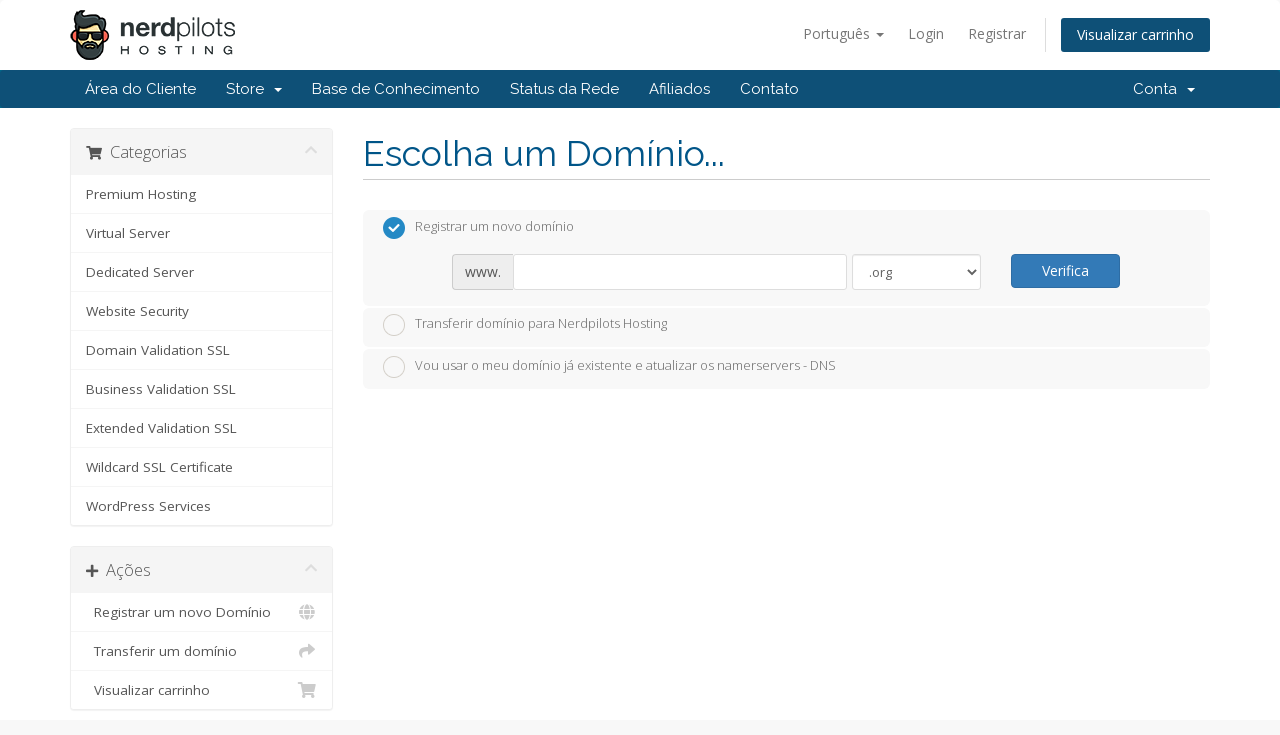

--- FILE ---
content_type: text/html; charset=utf-8
request_url: https://portal.nerdpilotshosting.com/cart.php?a=add&pid=3&language=portuguese-br
body_size: 6422
content:
<!DOCTYPE html>
<html lang="en">
<head>
    <meta charset="utf-8" />
    <meta http-equiv="X-UA-Compatible" content="IE=edge">
    <meta name="viewport" content="width=device-width, initial-scale=1">
    <title>Carrinho de Compras - Nerdpilots Hosting</title>

    <!-- Styling -->
<link href="//fonts.googleapis.com/css?family=Open+Sans:300,400,600|Raleway:400,700" rel="stylesheet">
<link href="/templates/six/css/all.min.css?v=ec2af4" rel="stylesheet">
<link href="/assets/css/fontawesome-all.min.css" rel="stylesheet">
<link href="/templates/six/css/custom.css" rel="stylesheet">

<!-- HTML5 Shim and Respond.js IE8 support of HTML5 elements and media queries -->
<!-- WARNING: Respond.js doesn't work if you view the page via file:// -->
<!--[if lt IE 9]>
  <script src="https://oss.maxcdn.com/libs/html5shiv/3.7.0/html5shiv.js"></script>
  <script src="https://oss.maxcdn.com/libs/respond.js/1.4.2/respond.min.js"></script>
<![endif]-->

<script type="text/javascript">
    var csrfToken = '30d550567787d25bb27daa89338f0c8b418e3fd5',
        markdownGuide = 'Markdown Guide',
        locale = 'en',
        saved = 'saved',
        saving = 'autosaving',
        whmcsBaseUrl = "",
        requiredText = 'Required',
        recaptchaSiteKey = "";
</script>
<script src="/templates/six/js/scripts.min.js?v=ec2af4"></script>


    

</head>
<body data-phone-cc-input="1">



<section id="header">
    <div class="container">
        <ul class="top-nav">
                            <li>
                    <a href="#" class="choose-language" data-toggle="popover" id="languageChooser">
                        Português
                        <b class="caret"></b>
                    </a>
                    <div id="languageChooserContent" class="hidden">
                        <ul>
                                                            <li>
                                    <a href="/cart.php?a=add&amp;pid=3&amp;language=arabic">العربية</a>
                                </li>
                                                            <li>
                                    <a href="/cart.php?a=add&amp;pid=3&amp;language=azerbaijani">Azerbaijani</a>
                                </li>
                                                            <li>
                                    <a href="/cart.php?a=add&amp;pid=3&amp;language=catalan">Català</a>
                                </li>
                                                            <li>
                                    <a href="/cart.php?a=add&amp;pid=3&amp;language=chinese">中文</a>
                                </li>
                                                            <li>
                                    <a href="/cart.php?a=add&amp;pid=3&amp;language=croatian">Hrvatski</a>
                                </li>
                                                            <li>
                                    <a href="/cart.php?a=add&amp;pid=3&amp;language=czech">Čeština</a>
                                </li>
                                                            <li>
                                    <a href="/cart.php?a=add&amp;pid=3&amp;language=danish">Dansk</a>
                                </li>
                                                            <li>
                                    <a href="/cart.php?a=add&amp;pid=3&amp;language=dutch">Nederlands</a>
                                </li>
                                                            <li>
                                    <a href="/cart.php?a=add&amp;pid=3&amp;language=english">English</a>
                                </li>
                                                            <li>
                                    <a href="/cart.php?a=add&amp;pid=3&amp;language=estonian">Estonian</a>
                                </li>
                                                            <li>
                                    <a href="/cart.php?a=add&amp;pid=3&amp;language=farsi">Persian</a>
                                </li>
                                                            <li>
                                    <a href="/cart.php?a=add&amp;pid=3&amp;language=french">Français</a>
                                </li>
                                                            <li>
                                    <a href="/cart.php?a=add&amp;pid=3&amp;language=german">Deutsch</a>
                                </li>
                                                            <li>
                                    <a href="/cart.php?a=add&amp;pid=3&amp;language=hebrew">עברית</a>
                                </li>
                                                            <li>
                                    <a href="/cart.php?a=add&amp;pid=3&amp;language=hungarian">Magyar</a>
                                </li>
                                                            <li>
                                    <a href="/cart.php?a=add&amp;pid=3&amp;language=italian">Italiano</a>
                                </li>
                                                            <li>
                                    <a href="/cart.php?a=add&amp;pid=3&amp;language=macedonian">Macedonian</a>
                                </li>
                                                            <li>
                                    <a href="/cart.php?a=add&amp;pid=3&amp;language=norwegian">Norwegian</a>
                                </li>
                                                            <li>
                                    <a href="/cart.php?a=add&amp;pid=3&amp;language=portuguese-br">Português</a>
                                </li>
                                                            <li>
                                    <a href="/cart.php?a=add&amp;pid=3&amp;language=portuguese-pt">Português</a>
                                </li>
                                                            <li>
                                    <a href="/cart.php?a=add&amp;pid=3&amp;language=romanian">Română</a>
                                </li>
                                                            <li>
                                    <a href="/cart.php?a=add&amp;pid=3&amp;language=russian">Русский</a>
                                </li>
                                                            <li>
                                    <a href="/cart.php?a=add&amp;pid=3&amp;language=spanish">Español</a>
                                </li>
                                                            <li>
                                    <a href="/cart.php?a=add&amp;pid=3&amp;language=swedish">Svenska</a>
                                </li>
                                                            <li>
                                    <a href="/cart.php?a=add&amp;pid=3&amp;language=turkish">Türkçe</a>
                                </li>
                                                            <li>
                                    <a href="/cart.php?a=add&amp;pid=3&amp;language=ukranian">Українська</a>
                                </li>
                                                    </ul>
                    </div>
                </li>
                                        <li>
                    <a href="/clientarea.php">Login</a>
                </li>
                                    <li>
                        <a href="/register.php">Registrar</a>
                    </li>
                                <li class="primary-action">
                    <a href="/cart.php?a=view" class="btn">
                        Visualizar carrinho
                    </a>
                </li>
                                </ul>

                    <a href="/index.php" class="logo"><img src="/assets/img/logo.png" alt="Nerdpilots Hosting"></a>
        
    </div>
</section>

<section id="main-menu">

    <nav id="nav" class="navbar navbar-default navbar-main" role="navigation">
        <div class="container">
            <!-- Brand and toggle get grouped for better mobile display -->
            <div class="navbar-header">
                <button type="button" class="navbar-toggle" data-toggle="collapse" data-target="#primary-nav">
                    <span class="sr-only">Toggle navigation</span>
                    <span class="icon-bar"></span>
                    <span class="icon-bar"></span>
                    <span class="icon-bar"></span>
                </button>
            </div>

            <!-- Collect the nav links, forms, and other content for toggling -->
            <div class="collapse navbar-collapse" id="primary-nav">

                <ul class="nav navbar-nav">

                        <li menuItemName="Home" class="" id="Primary_Navbar-Home">
        <a href="https://nerdpilotshosting.com">
                        Área do Cliente
                                </a>
            </li>
    <li menuItemName="Store" class="dropdown" id="Primary_Navbar-Store">
        <a class="dropdown-toggle" data-toggle="dropdown" href="#">
                        Store
                        &nbsp;<b class="caret"></b>        </a>
                    <ul class="dropdown-menu">
                            <li menuItemName="Browse Products Services" id="Primary_Navbar-Store-Browse_Products_Services">
                    <a href="/cart.php">
                                                Browse All
                                            </a>
                </li>
                            <li menuItemName="Shop Divider 1" class="nav-divider" id="Primary_Navbar-Store-Shop_Divider_1">
                    <a href="">
                                                -----
                                            </a>
                </li>
                            <li menuItemName="Premium Hosting" id="Primary_Navbar-Store-Premium_Hosting">
                    <a href="/cart.php?gid=1">
                                                Premium Hosting
                                            </a>
                </li>
                            <li menuItemName="Virtual Server" id="Primary_Navbar-Store-Virtual_Server">
                    <a href="/cart.php?gid=10">
                                                Virtual Server
                                            </a>
                </li>
                            <li menuItemName="Dedicated Server" id="Primary_Navbar-Store-Dedicated_Server">
                    <a href="/cart.php?gid=11">
                                                Dedicated Server
                                            </a>
                </li>
                            <li menuItemName="Domain Validation SSL" id="Primary_Navbar-Store-Domain_Validation_SSL">
                    <a href="/cart.php?gid=4">
                                                Domain Validation SSL
                                            </a>
                </li>
                            <li menuItemName="Business Validation SSL" id="Primary_Navbar-Store-Business_Validation_SSL">
                    <a href="/cart.php?gid=5">
                                                Business Validation SSL
                                            </a>
                </li>
                            <li menuItemName="Extended Validation SSL" id="Primary_Navbar-Store-Extended_Validation_SSL">
                    <a href="/cart.php?gid=6">
                                                Extended Validation SSL
                                            </a>
                </li>
                            <li menuItemName="Wildcard SSL Certificate" id="Primary_Navbar-Store-Wildcard_SSL_Certificate">
                    <a href="/cart.php?gid=7">
                                                Wildcard SSL Certificate
                                            </a>
                </li>
                            <li menuItemName="WordPress Services " id="Primary_Navbar-Store-WordPress_Services_">
                    <a href="/cart.php?gid=9">
                                                WordPress Services 
                                            </a>
                </li>
                            <li menuItemName="sitelock" id="Primary_Navbar-Store-sitelock">
                    <a href="/index.php/store/sitelock">
                                                Website Security
                                            </a>
                </li>
                            <li menuItemName="Shop Divider 2" class="nav-divider" id="Primary_Navbar-Store-Shop_Divider_2">
                    <a href="">
                                                -----
                                            </a>
                </li>
                            <li menuItemName="Register a New Domain" id="Primary_Navbar-Store-Register_a_New_Domain">
                    <a href="/cart.php?a=add&domain=register">
                                                Registrar um novo Domínio
                                            </a>
                </li>
                            <li menuItemName="Transfer a Domain to Us" id="Primary_Navbar-Store-Transfer_a_Domain_to_Us">
                    <a href="/cart.php?a=add&domain=transfer">
                                                Transferir Domínios para Nós
                                            </a>
                </li>
                        </ul>
            </li>
    <li menuItemName="Knowledgebase" class="" id="Primary_Navbar-Knowledgebase">
        <a href="/index.php/knowledgebase">
                        Base de Conhecimento
                                </a>
            </li>
    <li menuItemName="Network Status" class="" id="Primary_Navbar-Network_Status">
        <a href="/serverstatus.php">
                        Status da Rede
                                </a>
            </li>
    <li menuItemName="Affiliates" class="" id="Primary_Navbar-Affiliates">
        <a href="/affiliates.php">
                        Afiliados
                                </a>
            </li>
    <li menuItemName="Contact Us" class="" id="Primary_Navbar-Contact_Us">
        <a href="/contact.php">
                        Contato
                                </a>
            </li>

                </ul>

                <ul class="nav navbar-nav navbar-right">

                        <li menuItemName="Account" class="dropdown" id="Secondary_Navbar-Account">
        <a class="dropdown-toggle" data-toggle="dropdown" href="#">
                        Conta
                        &nbsp;<b class="caret"></b>        </a>
                    <ul class="dropdown-menu">
                            <li menuItemName="Login" id="Secondary_Navbar-Account-Login">
                    <a href="/clientarea.php">
                                                Login
                                            </a>
                </li>
                            <li menuItemName="Register" id="Secondary_Navbar-Account-Register">
                    <a href="/register.php">
                                                Registrar
                                            </a>
                </li>
                            <li menuItemName="Divider" class="nav-divider" id="Secondary_Navbar-Account-Divider">
                    <a href="">
                                                -----
                                            </a>
                </li>
                            <li menuItemName="Forgot Password?" id="Secondary_Navbar-Account-Forgot_Password?">
                    <a href="/index.php/password/reset/begin">
                                                Esqueceu a senha?
                                            </a>
                </li>
                        </ul>
            </li>

                </ul>

            </div><!-- /.navbar-collapse -->
        </div>
    </nav>

</section>



<section id="main-body">
    <div class="container">
        <div class="row">

                <!-- Container for main page display content -->
        <div class="col-xs-12 main-content">
            

<link rel="stylesheet" type="text/css" href="/templates/orderforms/standard_cart/css/all.min.css?v=ec2af4" />
<script type="text/javascript" src="/templates/orderforms/standard_cart/js/scripts.min.js?v=ec2af4"></script>

<div id="order-standard_cart">

    <div class="row">

        <div class="pull-md-right col-md-9">

            <div class="header-lined">
                <h1>Escolha um Domínio...</h1>
            </div>

        </div>

        <div class="col-md-3 pull-md-left sidebar hidden-xs hidden-sm">

                <div menuItemName="Categories" class="panel panel-sidebar">
        <div class="panel-heading">
            <h3 class="panel-title">
                                    <i class="fas fa-shopping-cart"></i>&nbsp;
                
                Categorias

                
                <i class="fas fa-chevron-up panel-minimise pull-right"></i>
            </h3>
        </div>

        
                    <div class="list-group">
                                                            <a menuItemName="Premium Hosting" href="/cart.php?gid=1" class="list-group-item" id="Secondary_Sidebar-Categories-Premium_Hosting">
                            
                            Premium Hosting

                                                    </a>
                                                                                <a menuItemName="Virtual Server" href="/cart.php?gid=10" class="list-group-item" id="Secondary_Sidebar-Categories-Virtual_Server">
                            
                            Virtual Server

                                                    </a>
                                                                                <a menuItemName="Dedicated Server" href="/cart.php?gid=11" class="list-group-item" id="Secondary_Sidebar-Categories-Dedicated_Server">
                            
                            Dedicated Server

                                                    </a>
                                                                                <a menuItemName="sitelock" href="/index.php/store/sitelock" class="list-group-item" id="Secondary_Sidebar-Categories-sitelock">
                            
                            Website Security

                                                    </a>
                                                                                <a menuItemName="Domain Validation SSL" href="/cart.php?gid=4" class="list-group-item" id="Secondary_Sidebar-Categories-Domain_Validation_SSL">
                            
                            Domain Validation SSL

                                                    </a>
                                                                                <a menuItemName="Business Validation SSL" href="/cart.php?gid=5" class="list-group-item" id="Secondary_Sidebar-Categories-Business_Validation_SSL">
                            
                            Business Validation SSL

                                                    </a>
                                                                                <a menuItemName="Extended Validation SSL" href="/cart.php?gid=6" class="list-group-item" id="Secondary_Sidebar-Categories-Extended_Validation_SSL">
                            
                            Extended Validation SSL

                                                    </a>
                                                                                <a menuItemName="Wildcard SSL Certificate" href="/cart.php?gid=7" class="list-group-item" id="Secondary_Sidebar-Categories-Wildcard_SSL_Certificate">
                            
                            Wildcard SSL Certificate

                                                    </a>
                                                                                <a menuItemName="WordPress Services " href="/cart.php?gid=9" class="list-group-item" id="Secondary_Sidebar-Categories-WordPress_Services_">
                            
                            WordPress Services 

                                                    </a>
                                                </div>
        
            </div>

        <div menuItemName="Actions" class="panel panel-sidebar">
        <div class="panel-heading">
            <h3 class="panel-title">
                                    <i class="fas fa-plus"></i>&nbsp;
                
                Ações

                
                <i class="fas fa-chevron-up panel-minimise pull-right"></i>
            </h3>
        </div>

        
                    <div class="list-group">
                                                            <a menuItemName="Domain Registration" href="/cart.php?a=add&domain=register" class="list-group-item" id="Secondary_Sidebar-Actions-Domain_Registration">
                                                            <i class="fas fa-globe fa-fw"></i>&nbsp;
                            
                            Registrar um novo Domínio

                                                    </a>
                                                                                <a menuItemName="Domain Transfer" href="/cart.php?a=add&domain=transfer" class="list-group-item" id="Secondary_Sidebar-Actions-Domain_Transfer">
                                                            <i class="fas fa-share fa-fw"></i>&nbsp;
                            
                            Transferir um domínio

                                                    </a>
                                                                                <a menuItemName="View Cart" href="/cart.php?a=view" class="list-group-item" id="Secondary_Sidebar-Actions-View_Cart">
                                                            <i class="fas fa-shopping-cart fa-fw"></i>&nbsp;
                            
                            Visualizar carrinho

                                                    </a>
                                                </div>
        
            </div>

    
        </div>

        <div class="col-md-9 pull-md-right">

            <div class="categories-collapsed visible-xs visible-sm clearfix">

    <div class="pull-left form-inline">
        <form method="get" action="/cart.php">
            <select name="gid" onchange="submit()" class="form-control">
                <optgroup label="Product Categories">
                                            <option value="1">Premium Hosting</option>
                                            <option value="10">Virtual Server</option>
                                            <option value="11">Dedicated Server</option>
                                            <option value="4">Domain Validation SSL</option>
                                            <option value="5">Business Validation SSL</option>
                                            <option value="6">Extended Validation SSL</option>
                                            <option value="7">Wildcard SSL Certificate</option>
                                            <option value="9">WordPress Services </option>
                                    </optgroup>
                <optgroup label="Actions">
                                                                <option value="registerdomain">Registrar um novo Domínio</option>
                                                                <option value="transferdomain">Transferir um domínio</option>
                                        <option value="viewcart">Visualizar carrinho</option>
                </optgroup>
            </select>
        </form>
    </div>

    
</div>

            <form id="frmProductDomain">
                <input type="hidden" id="frmProductDomainPid" value="3" />
                <div class="domain-selection-options">
                                                                <div class="option">
                            <label>
                                <input type="radio" name="domainoption" value="register" id="selregister" checked />Registrar um novo domínio
                            </label>
                            <div class="domain-input-group clearfix" id="domainregister">
                                <div class="row">
                                    <div class="col-sm-8 col-sm-offset-1">
                                        <div class="row domains-row">
                                            <div class="col-xs-9">
                                                <div class="input-group">
                                                    <span class="input-group-addon">www.</span>
                                                    <input type="text" id="registersld" value="" class="form-control" autocapitalize="none" data-toggle="tooltip" data-placement="top" data-trigger="manual" title="Please enter your domain" />
                                                </div>
                                            </div>
                                            <div class="col-xs-3">
                                                <select id="registertld" class="form-control">
                                                                                                            <option value=".org">.org</option>
                                                                                                            <option value=".net">.net</option>
                                                                                                            <option value=".io">.io</option>
                                                                                                            <option value=".com">.com</option>
                                                                                                            <option value=".ca">.ca</option>
                                                                                                            <option value=".com.au">.com.au</option>
                                                                                                    </select>
                                            </div>
                                        </div>
                                    </div>
                                    <div class="col-sm-2">
                                        <button type="submit" class="btn btn-primary btn-block">
                                            Verifica
                                        </button>
                                    </div>
                                </div>
                            </div>
                        </div>
                                                                <div class="option">
                            <label>
                                <input type="radio" name="domainoption" value="transfer" id="seltransfer" />Transferir domínio para Nerdpilots Hosting
                            </label>
                            <div class="domain-input-group clearfix" id="domaintransfer">
                                <div class="row">
                                    <div class="col-sm-8 col-sm-offset-1">
                                        <div class="row domains-row">
                                            <div class="col-xs-9">
                                                <div class="input-group">
                                                    <span class="input-group-addon">www.</span>
                                                    <input type="text" id="transfersld" value="" class="form-control" autocapitalize="none" data-toggle="tooltip" data-placement="top" data-trigger="manual" title="Please enter your domain"/>
                                                </div>
                                            </div>
                                            <div class="col-xs-3">
                                                <select id="transfertld" class="form-control">
                                                                                                            <option value=".org">.org</option>
                                                                                                            <option value=".net">.net</option>
                                                                                                            <option value=".io">.io</option>
                                                                                                            <option value=".com">.com</option>
                                                                                                            <option value=".ca">.ca</option>
                                                                                                            <option value=".com.au">.com.au</option>
                                                                                                    </select>
                                            </div>
                                        </div>
                                    </div>
                                    <div class="col-sm-2">
                                        <button type="submit" class="btn btn-primary btn-block">
                                            Transferir
                                        </button>
                                    </div>
                                </div>
                            </div>
                        </div>
                                                                <div class="option">
                            <label>
                                <input type="radio" name="domainoption" value="owndomain" id="selowndomain" />Vou usar o meu domínio já existente e atualizar os namerservers - DNS
                            </label>
                            <div class="domain-input-group clearfix" id="domainowndomain">
                                <div class="row">
                                    <div class="col-sm-9">
                                        <div class="row domains-row">
                                            <div class="col-xs-2 text-right">
                                                <p class="form-control-static">www.</p>
                                            </div>
                                            <div class="col-xs-7">
                                                <input type="text" id="owndomainsld" value="" placeholder="example" class="form-control" autocapitalize="none" data-toggle="tooltip" data-placement="top" data-trigger="manual" title="Please enter your domain" />
                                            </div>
                                            <div class="col-xs-3">
                                                <input type="text" id="owndomaintld" value="" placeholder="com" class="form-control" autocapitalize="none" data-toggle="tooltip" data-placement="top" data-trigger="manual" title="Required" />
                                            </div>
                                        </div>
                                    </div>
                                    <div class="col-sm-2">
                                        <button type="submit" class="btn btn-primary btn-block" id="useOwnDomain">
                                            uso
                                        </button>
                                    </div>
                                </div>
                            </div>
                        </div>
                                                        </div>

                
            </form>

            <div class="clearfix"></div>
            <form method="post" action="cart.php?a=add&pid=3&domainselect=1" id="frmProductDomainSelections">
<input type="hidden" name="token" value="30d550567787d25bb27daa89338f0c8b418e3fd5" />

                <div id="DomainSearchResults" class="hidden">

                    <div id="searchDomainInfo">
                        <p id="primaryLookupSearching" class="domain-lookup-loader domain-lookup-primary-loader domain-searching domain-checker-result-headline">
                            <i class="fas fa-spinner fa-spin"></i>
                            <span class="domain-lookup-register-loader">Checking availability...</span>
                            <span class="domain-lookup-transfer-loader">Verifying transfer eligibility...</span>
                            <span class="domain-lookup-other-loader">Verificando disponibilidade...</span>
                        </p>
                        <div id="primaryLookupResult" class="domain-lookup-result domain-lookup-primary-results hidden">
                            <div class="domain-unavailable domain-checker-unavailable headline"><strong>:domain</strong> is unavailable</div>
                            <div class="domain-available domain-checker-available headline">Parabéns! <strong></strong> está disponível!</div>
                            <div class="btn btn-primary domain-contact-support headline">Contact Us</div>
                            <div class="transfer-eligible">
                                <p class="domain-checker-available headline">Your domain is eligible for transfer</p>
                                <p>Please ensure you have unlocked your domain at your current registrar before continuing.</p>
                            </div>
                            <div class="transfer-not-eligible">
                                <p class="domain-checker-unavailable headline">Not Eligible for Transfer</p>
                                <p>The domain you entered does not appear to be registered.</p>
                                <p>If the domain was registered recently, you may need to try again later.</p>
                                <p>Alternatively, you can perform a search to register this domain.</p>
                            </div>
                            <div class="domain-invalid">
                                <p class="domain-checker-unavailable headline">Domínio inválido</p>
                                <p>
                                    Domínios devem ter apenas letras ou números.<span class="domain-length-restrictions"> Pode ser que <span class="min-length"></span> já <span class="max-length"></span> tem registrado.</span><br />
                                    Escolha outro e tente novamente.
                                </p>
                            </div>
                            <div class="domain-price">
                                <span class="register-price-label">Continue to register this domain for</span>
                                <span class="transfer-price-label hidden">Transfer to us and extend by 1 year* for</span>
                                <span class="price"></span>
                            </div>
                            <p class="domain-error domain-checker-unavailable headline"></p>
                            <input type="hidden" id="resultDomainOption" name="domainoption" />
                            <input type="hidden" id="resultDomain" name="domains[]" />
                            <input type="hidden" id="resultDomainPricingTerm" />
                        </div>
                    </div>

                                            
                        <div class="suggested-domains hidden">
                            <div class="panel-heading">
                                Suggested Domains
                            </div>
                            <div id="suggestionsLoader" class="panel-body domain-lookup-loader domain-lookup-suggestions-loader">
                                <i class="fas fa-spinner fa-spin"></i> Generating suggestions for you
                            </div>
                            <ul id="domainSuggestions" class="domain-lookup-result list-group hidden">
                                <li class="domain-suggestion list-group-item hidden">
                                    <span class="domain"></span><span class="extension"></span>
                                    <button type="button" class="btn btn-add-to-cart product-domain" data-whois="1" data-domain="">
                                        <span class="to-add">Adicionar ao carrinho</span>
                                        <span class="added">Adicionado</span>
                                        <span class="unavailable">Tomado</span>
                                    </button>
                                    <button type="button" class="btn btn-primary domain-contact-support hidden">Contact Support to Purchase</button>
                                    <span class="price"></span>
                                    <span class="promo hidden"></span>
                                </li>
                            </ul>
                            <div class="panel-footer more-suggestions hidden text-center">
                                <a id="moreSuggestions" href="#" onclick="loadMoreSuggestions();return false;">Dá-me mais sugestões!</a>
                                <span id="noMoreSuggestions" class="no-more small hidden">Isso é todos os resultados que temos! Se você ainda não encontrou o que você está procurando, por favor tente um termo de pesquisa diferente ou palavra-chave.</span>
                            </div>
                            <div class="text-center text-muted domain-suggestions-warning">
                                <p>Nomes de domínio sugestões podem não estar sempre disponíveis. A disponibilidade é verificada em tempo real no ponto de adicionar ao carrinho.</p>
                            </div>
                        </div>
                                    </div>

                <div class="text-center">
                    <button id="btnDomainContinue" type="submit" class="btn btn-primary btn-lg hidden" disabled="disabled">
                        Continuar
                        &nbsp;<i class="fas fa-arrow-circle-right"></i>
                    </button>
                </div>
            </form>

        </div>
    </div>
</div>



                </div><!-- /.main-content -->
                            <div class="clearfix"></div>
        </div>
    </div>
</section>

<section id="footer">
    <div class="container">
        <a href="#" class="back-to-top"><i class="fas fa-chevron-up"></i></a>
        <p>Copyright &copy; 2026 Nerdpilots Hosting. All Rights Reserved.</p>
    </div>
</section>

<div class="modal system-modal fade" id="modalAjax" tabindex="-1" role="dialog" aria-hidden="true">
    <div class="modal-dialog">
        <div class="modal-content panel-primary">
            <div class="modal-header panel-heading">
                <button type="button" class="close" data-dismiss="modal">
                    <span aria-hidden="true">&times;</span>
                    <span class="sr-only">Close</span>
                </button>
                <h4 class="modal-title"></h4>
            </div>
            <div class="modal-body panel-body">
                Carregando...
            </div>
            <div class="modal-footer panel-footer">
                <div class="pull-left loader">
                    <i class="fas fa-circle-notch fa-spin"></i>
                    Carregando...
                </div>
                <button type="button" class="btn btn-default" data-dismiss="modal">
                    Close
                </button>
                <button type="button" class="btn btn-primary modal-submit">
                    Submit
                </button>
            </div>
        </div>
    </div>
</div>

<form action="#" id="frmGeneratePassword" class="form-horizontal">
    <div class="modal fade" id="modalGeneratePassword">
        <div class="modal-dialog">
            <div class="modal-content panel-primary">
                <div class="modal-header panel-heading">
                    <button type="button" class="close" data-dismiss="modal" aria-label="Close"><span aria-hidden="true">&times;</span></button>
                    <h4 class="modal-title">
                        Generate Password
                    </h4>
                </div>
                <div class="modal-body">
                    <div class="alert alert-danger hidden" id="generatePwLengthError">
                        Please enter a number between 8 and 64 for the password length
                    </div>
                    <div class="form-group">
                        <label for="generatePwLength" class="col-sm-4 control-label">Password Length</label>
                        <div class="col-sm-8">
                            <input type="number" min="8" value="12" step="1" class="form-control input-inline input-inline-100" id="inputGeneratePasswordLength">
                        </div>
                    </div>
                    <div class="form-group">
                        <label for="generatePwOutput" class="col-sm-4 control-label">Generated Password</label>
                        <div class="col-sm-8">
                            <input type="text" class="form-control" id="inputGeneratePasswordOutput">
                        </div>
                    </div>
                    <div class="row">
                        <div class="col-sm-8 col-sm-offset-4">
                            <button type="submit" class="btn btn-default btn-sm">
                                <i class="fa fa-plus fa-fw"></i>
                                Generate new password
                            </button>
                            <button type="button" class="btn btn-default btn-sm copy-to-clipboard" data-clipboard-target="#inputGeneratePasswordOutput">
                                <img src="assets/img/clippy.svg" alt="Copy to clipboard" width="15">
                                
                            </button>
                        </div>
                    </div>
                </div>
                <div class="modal-footer">
                    <button type="button" class="btn btn-default" data-dismiss="modal">
                        Close
                    </button>
                    <button type="button" class="btn btn-primary" id="btnGeneratePasswordInsert" data-clipboard-target="#inputGeneratePasswordOutput">
                        Copy to clipboard & Insert
                    </button>
                </div>
            </div>
        </div>
    </div>
</form>

<script type="text/javascript" src="https://js.stripe.com/v3/"></script>


</body>
</html>
